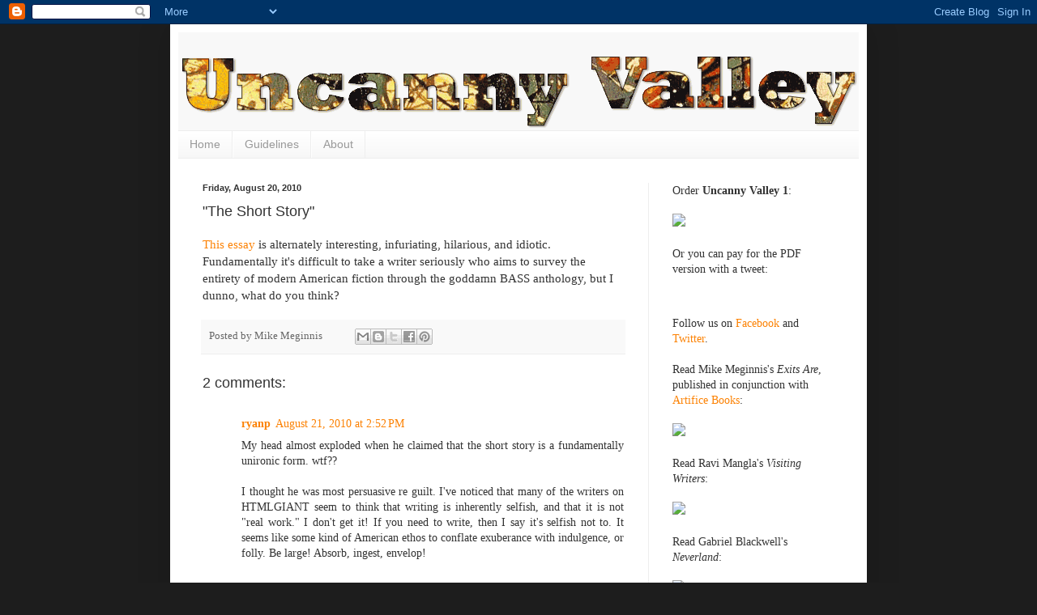

--- FILE ---
content_type: text/html; charset=UTF-8
request_url: https://uncannyvalleymag.blogspot.com/2010/08/short-story.html
body_size: 15736
content:
<!DOCTYPE html>
<html class='v2' dir='ltr' lang='en'>
<head>
<link href='https://www.blogger.com/static/v1/widgets/335934321-css_bundle_v2.css' rel='stylesheet' type='text/css'/>
<meta content='width=1100' name='viewport'/>
<meta content='text/html; charset=UTF-8' http-equiv='Content-Type'/>
<meta content='blogger' name='generator'/>
<link href='https://uncannyvalleymag.blogspot.com/favicon.ico' rel='icon' type='image/x-icon'/>
<link href='http://uncannyvalleymag.blogspot.com/2010/08/short-story.html' rel='canonical'/>
<link rel="alternate" type="application/atom+xml" title="Uncanny Valley - Atom" href="https://uncannyvalleymag.blogspot.com/feeds/posts/default" />
<link rel="alternate" type="application/rss+xml" title="Uncanny Valley - RSS" href="https://uncannyvalleymag.blogspot.com/feeds/posts/default?alt=rss" />
<link rel="service.post" type="application/atom+xml" title="Uncanny Valley - Atom" href="https://www.blogger.com/feeds/67881661576743990/posts/default" />

<link rel="alternate" type="application/atom+xml" title="Uncanny Valley - Atom" href="https://uncannyvalleymag.blogspot.com/feeds/5732196534446483393/comments/default" />
<!--Can't find substitution for tag [blog.ieCssRetrofitLinks]-->
<meta content='http://uncannyvalleymag.blogspot.com/2010/08/short-story.html' property='og:url'/>
<meta content='&quot;The Short Story&quot;' property='og:title'/>
<meta content='This essay  is alternately interesting, infuriating, hilarious, and idiotic. Fundamentally it&#39;s difficult to take a writer seriously who aim...' property='og:description'/>
<title>Uncanny Valley: "The Short Story"</title>
<style id='page-skin-1' type='text/css'><!--
/*
-----------------------------------------------
Blogger Template Style
Name:     Simple
Designer: Blogger
URL:      www.blogger.com
----------------------------------------------- */
/* Content
----------------------------------------------- */
body {
font: normal normal 14px Georgia, Utopia, 'Palatino Linotype', Palatino, serif;
color: #333333;
background: #1d1d1d none no-repeat scroll center center;
padding: 0 40px 40px 40px;
}
html body .region-inner {
min-width: 0;
max-width: 100%;
width: auto;
}
h2 {
font-size: 22px;
}
a:link {
text-decoration:none;
color: #fc8204;
}
a:visited {
text-decoration:none;
color: #b45f06;
}
a:hover {
text-decoration:underline;
color: #cc0000;
}
.body-fauxcolumn-outer .fauxcolumn-inner {
background: transparent none repeat scroll top left;
_background-image: none;
}
.body-fauxcolumn-outer .cap-top {
position: absolute;
z-index: 1;
height: 400px;
width: 100%;
}
.body-fauxcolumn-outer .cap-top .cap-left {
width: 100%;
background: transparent none repeat-x scroll top left;
_background-image: none;
}
.content-outer {
-moz-box-shadow: 0 0 40px rgba(0, 0, 0, .15);
-webkit-box-shadow: 0 0 5px rgba(0, 0, 0, .15);
-goog-ms-box-shadow: 0 0 10px #333333;
box-shadow: 0 0 40px rgba(0, 0, 0, .15);
margin-bottom: 1px;
}
.content-inner {
padding: 10px 10px;
}
.content-inner {
background-color: #ffffff;
}
/* Header
----------------------------------------------- */
.header-outer {
background: transparent none repeat-x scroll 0 -400px;
_background-image: none;
}
.Header h1 {
font: normal normal 60px Arial, Tahoma, Helvetica, FreeSans, sans-serif;
color: #3399bb;
text-shadow: -1px -1px 1px rgba(0, 0, 0, .2);
}
.Header h1 a {
color: #3399bb;
}
.Header .description {
font-size: 140%;
color: #777777;
}
.header-inner .Header .titlewrapper {
padding: 22px 30px;
}
.header-inner .Header .descriptionwrapper {
padding: 0 30px;
}
/* Tabs
----------------------------------------------- */
.tabs-inner .section:first-child {
border-top: 1px solid #eeeeee;
}
.tabs-inner .section:first-child ul {
margin-top: -1px;
border-top: 1px solid #eeeeee;
border-left: 0 solid #eeeeee;
border-right: 0 solid #eeeeee;
}
.tabs-inner .widget ul {
background: #f5f5f5 url(https://resources.blogblog.com/blogblog/data/1kt/simple/gradients_light.png) repeat-x scroll 0 -800px;
_background-image: none;
border-bottom: 1px solid #eeeeee;
margin-top: 0;
margin-left: -30px;
margin-right: -30px;
}
.tabs-inner .widget li a {
display: inline-block;
padding: .6em 1em;
font: normal normal 14px Arial, Tahoma, Helvetica, FreeSans, sans-serif;
color: #999999;
border-left: 1px solid #ffffff;
border-right: 1px solid #eeeeee;
}
.tabs-inner .widget li:first-child a {
border-left: none;
}
.tabs-inner .widget li.selected a, .tabs-inner .widget li a:hover {
color: #000000;
background-color: #eeeeee;
text-decoration: none;
}
/* Columns
----------------------------------------------- */
.main-outer {
border-top: 0 solid #eeeeee;
}
.fauxcolumn-left-outer .fauxcolumn-inner {
border-right: 1px solid #eeeeee;
}
.fauxcolumn-right-outer .fauxcolumn-inner {
border-left: 1px solid #eeeeee;
}
/* Headings
----------------------------------------------- */
div.widget > h2,
div.widget h2.title {
margin: 0 0 1em 0;
font: normal bold 11px 'Trebuchet MS', Trebuchet, sans-serif;;
color: #000000;
}
/* Widgets
----------------------------------------------- */
.widget .zippy {
color: #999999;
text-shadow: 2px 2px 1px rgba(0, 0, 0, .1);
}
.widget .popular-posts ul {
list-style: none;
}
/* Posts
----------------------------------------------- */
h2.date-header {
font: normal bold 11px Arial, Tahoma, Helvetica, FreeSans, sans-serif;
}
.date-header span {
background-color: transparent;
color: #333333;
padding: inherit;
letter-spacing: inherit;
margin: inherit;
}
.main-inner {
padding-top: 30px;
padding-bottom: 30px;
}
.main-inner .column-center-inner {
padding: 0 15px;
}
.main-inner .column-center-inner .section {
margin: 0 15px;
}
.post {
margin: 0 0 25px 0;
}
h3.post-title, .comments h4 {
font: normal normal 18px 'Trebuchet MS', Trebuchet, sans-serif;;
margin: .75em 0 0;
}
.post-body {
font-size: 110%;
line-height: 1.4;
position: relative;
}
.post-body img, .post-body .tr-caption-container, .Profile img, .Image img,
.BlogList .item-thumbnail img {
padding: 2px;
background: #ffffff;
border: 1px solid #ffffff;
-moz-box-shadow: 1px 1px 5px rgba(0, 0, 0, .1);
-webkit-box-shadow: 1px 1px 5px rgba(0, 0, 0, .1);
box-shadow: 1px 1px 5px rgba(0, 0, 0, .1);
}
.post-body img, .post-body .tr-caption-container {
padding: 5px;
}
.post-body .tr-caption-container {
color: #222222;
}
.post-body .tr-caption-container img {
padding: 0;
background: transparent;
border: none;
-moz-box-shadow: 0 0 0 rgba(0, 0, 0, .1);
-webkit-box-shadow: 0 0 0 rgba(0, 0, 0, .1);
box-shadow: 0 0 0 rgba(0, 0, 0, .1);
}
.post-header {
margin: 0 0 1.5em;
line-height: 1.6;
font-size: 90%;
}
.post-footer {
margin: 20px -2px 0;
padding: 5px 10px;
color: #666666;
background-color: #f9f9f9;
border-bottom: 1px solid #eeeeee;
line-height: 1.6;
font-size: 90%;
}
#comments .comment-author {
padding-top: 1.5em;
border-top: 1px solid #eeeeee;
background-position: 0 1.5em;
}
#comments .comment-author:first-child {
padding-top: 0;
border-top: none;
}
.avatar-image-container {
margin: .2em 0 0;
}
#comments .avatar-image-container img {
border: 1px solid #ffffff;
}
/* Comments
----------------------------------------------- */
.comments .comments-content .icon.blog-author {
background-repeat: no-repeat;
background-image: url([data-uri]);
}
.comments .comments-content .loadmore a {
border-top: 1px solid #999999;
border-bottom: 1px solid #999999;
}
.comments .comment-thread.inline-thread {
background-color: #f9f9f9;
}
.comments .continue {
border-top: 2px solid #999999;
}
/* Accents
---------------------------------------------- */
.section-columns td.columns-cell {
border-left: 1px solid #eeeeee;
}
.blog-pager {
background: transparent none no-repeat scroll top center;
}
.blog-pager-older-link, .home-link,
.blog-pager-newer-link {
background-color: #ffffff;
padding: 5px;
}
.footer-outer {
border-top: 0 dashed #bbbbbb;
}
/* Mobile
----------------------------------------------- */
body.mobile  {
background-size: auto;
}
.mobile .body-fauxcolumn-outer {
background: transparent none repeat scroll top left;
}
.mobile .body-fauxcolumn-outer .cap-top {
background-size: 100% auto;
}
.mobile .content-outer {
-webkit-box-shadow: 0 0 3px rgba(0, 0, 0, .15);
box-shadow: 0 0 3px rgba(0, 0, 0, .15);
}
.mobile .tabs-inner .widget ul {
margin-left: 0;
margin-right: 0;
}
.mobile .post {
margin: 0;
}
.mobile .main-inner .column-center-inner .section {
margin: 0;
}
.mobile .date-header span {
padding: 0.1em 10px;
margin: 0 -10px;
}
.mobile h3.post-title {
margin: 0;
}
.mobile .blog-pager {
background: transparent none no-repeat scroll top center;
}
.mobile .footer-outer {
border-top: none;
}
.mobile .main-inner, .mobile .footer-inner {
background-color: #ffffff;
}
.mobile-index-contents {
color: #333333;
}
.mobile-link-button {
background-color: #fc8204;
}
.mobile-link-button a:link, .mobile-link-button a:visited {
color: #ffffff;
}
.mobile .tabs-inner .section:first-child {
border-top: none;
}
.mobile .tabs-inner .PageList .widget-content {
background-color: #eeeeee;
color: #000000;
border-top: 1px solid #eeeeee;
border-bottom: 1px solid #eeeeee;
}
.mobile .tabs-inner .PageList .widget-content .pagelist-arrow {
border-left: 1px solid #eeeeee;
}

--></style>
<style id='template-skin-1' type='text/css'><!--
body {
min-width: 860px;
}
.content-outer, .content-fauxcolumn-outer, .region-inner {
min-width: 860px;
max-width: 860px;
_width: 860px;
}
.main-inner .columns {
padding-left: 0px;
padding-right: 260px;
}
.main-inner .fauxcolumn-center-outer {
left: 0px;
right: 260px;
/* IE6 does not respect left and right together */
_width: expression(this.parentNode.offsetWidth -
parseInt("0px") -
parseInt("260px") + 'px');
}
.main-inner .fauxcolumn-left-outer {
width: 0px;
}
.main-inner .fauxcolumn-right-outer {
width: 260px;
}
.main-inner .column-left-outer {
width: 0px;
right: 100%;
margin-left: -0px;
}
.main-inner .column-right-outer {
width: 260px;
margin-right: -260px;
}
#layout {
min-width: 0;
}
#layout .content-outer {
min-width: 0;
width: 800px;
}
#layout .region-inner {
min-width: 0;
width: auto;
}
body#layout div.add_widget {
padding: 8px;
}
body#layout div.add_widget a {
margin-left: 32px;
}
--></style>
<link href='https://www.blogger.com/dyn-css/authorization.css?targetBlogID=67881661576743990&amp;zx=c20c8e6f-25e1-4270-960a-129cd6dd93cc' media='none' onload='if(media!=&#39;all&#39;)media=&#39;all&#39;' rel='stylesheet'/><noscript><link href='https://www.blogger.com/dyn-css/authorization.css?targetBlogID=67881661576743990&amp;zx=c20c8e6f-25e1-4270-960a-129cd6dd93cc' rel='stylesheet'/></noscript>
<meta name='google-adsense-platform-account' content='ca-host-pub-1556223355139109'/>
<meta name='google-adsense-platform-domain' content='blogspot.com'/>

</head>
<body class='loading variant-pale'>
<div class='navbar section' id='navbar' name='Navbar'><div class='widget Navbar' data-version='1' id='Navbar1'><script type="text/javascript">
    function setAttributeOnload(object, attribute, val) {
      if(window.addEventListener) {
        window.addEventListener('load',
          function(){ object[attribute] = val; }, false);
      } else {
        window.attachEvent('onload', function(){ object[attribute] = val; });
      }
    }
  </script>
<div id="navbar-iframe-container"></div>
<script type="text/javascript" src="https://apis.google.com/js/platform.js"></script>
<script type="text/javascript">
      gapi.load("gapi.iframes:gapi.iframes.style.bubble", function() {
        if (gapi.iframes && gapi.iframes.getContext) {
          gapi.iframes.getContext().openChild({
              url: 'https://www.blogger.com/navbar/67881661576743990?po\x3d5732196534446483393\x26origin\x3dhttps://uncannyvalleymag.blogspot.com',
              where: document.getElementById("navbar-iframe-container"),
              id: "navbar-iframe"
          });
        }
      });
    </script><script type="text/javascript">
(function() {
var script = document.createElement('script');
script.type = 'text/javascript';
script.src = '//pagead2.googlesyndication.com/pagead/js/google_top_exp.js';
var head = document.getElementsByTagName('head')[0];
if (head) {
head.appendChild(script);
}})();
</script>
</div></div>
<div class='body-fauxcolumns'>
<div class='fauxcolumn-outer body-fauxcolumn-outer'>
<div class='cap-top'>
<div class='cap-left'></div>
<div class='cap-right'></div>
</div>
<div class='fauxborder-left'>
<div class='fauxborder-right'></div>
<div class='fauxcolumn-inner'>
</div>
</div>
<div class='cap-bottom'>
<div class='cap-left'></div>
<div class='cap-right'></div>
</div>
</div>
</div>
<div class='content'>
<div class='content-fauxcolumns'>
<div class='fauxcolumn-outer content-fauxcolumn-outer'>
<div class='cap-top'>
<div class='cap-left'></div>
<div class='cap-right'></div>
</div>
<div class='fauxborder-left'>
<div class='fauxborder-right'></div>
<div class='fauxcolumn-inner'>
</div>
</div>
<div class='cap-bottom'>
<div class='cap-left'></div>
<div class='cap-right'></div>
</div>
</div>
</div>
<div class='content-outer'>
<div class='content-cap-top cap-top'>
<div class='cap-left'></div>
<div class='cap-right'></div>
</div>
<div class='fauxborder-left content-fauxborder-left'>
<div class='fauxborder-right content-fauxborder-right'></div>
<div class='content-inner'>
<header>
<div class='header-outer'>
<div class='header-cap-top cap-top'>
<div class='cap-left'></div>
<div class='cap-right'></div>
</div>
<div class='fauxborder-left header-fauxborder-left'>
<div class='fauxborder-right header-fauxborder-right'></div>
<div class='region-inner header-inner'>
<div class='header section' id='header' name='Header'><div class='widget Header' data-version='1' id='Header1'>
<div id='header-inner'>
<a href='https://uncannyvalleymag.blogspot.com/' style='display: block'>
<img alt='Uncanny Valley' height='121px; ' id='Header1_headerimg' src='https://blogger.googleusercontent.com/img/b/R29vZ2xl/AVvXsEiPJwu1mziZ4hVuu_yXheDlgikuVXoJExjMKqRnEKQDCrvkR2NeATSB2S-boVFirxOeGEjRKwESOI9PG0K_iR6SWha3yevM5RqZ0Wr1ERaxLRrsXmOkAuTDITgGbUKL3iq07UOHICKh6S4/s1600-r/banner.gif' style='display: block' width='849px; '/>
</a>
</div>
</div></div>
</div>
</div>
<div class='header-cap-bottom cap-bottom'>
<div class='cap-left'></div>
<div class='cap-right'></div>
</div>
</div>
</header>
<div class='tabs-outer'>
<div class='tabs-cap-top cap-top'>
<div class='cap-left'></div>
<div class='cap-right'></div>
</div>
<div class='fauxborder-left tabs-fauxborder-left'>
<div class='fauxborder-right tabs-fauxborder-right'></div>
<div class='region-inner tabs-inner'>
<div class='tabs section' id='crosscol' name='Cross-Column'><div class='widget PageList' data-version='1' id='PageList1'>
<h2>Pages</h2>
<div class='widget-content'>
<ul>
<li>
<a href='https://uncannyvalleymag.blogspot.com/'>Home</a>
</li>
<li>
<a href='https://uncannyvalleymag.blogspot.com/p/guidelines.html'>Guidelines</a>
</li>
<li>
<a href='https://uncannyvalleymag.blogspot.com/p/about.html'>About</a>
</li>
</ul>
<div class='clear'></div>
</div>
</div></div>
<div class='tabs no-items section' id='crosscol-overflow' name='Cross-Column 2'></div>
</div>
</div>
<div class='tabs-cap-bottom cap-bottom'>
<div class='cap-left'></div>
<div class='cap-right'></div>
</div>
</div>
<div class='main-outer'>
<div class='main-cap-top cap-top'>
<div class='cap-left'></div>
<div class='cap-right'></div>
</div>
<div class='fauxborder-left main-fauxborder-left'>
<div class='fauxborder-right main-fauxborder-right'></div>
<div class='region-inner main-inner'>
<div class='columns fauxcolumns'>
<div class='fauxcolumn-outer fauxcolumn-center-outer'>
<div class='cap-top'>
<div class='cap-left'></div>
<div class='cap-right'></div>
</div>
<div class='fauxborder-left'>
<div class='fauxborder-right'></div>
<div class='fauxcolumn-inner'>
</div>
</div>
<div class='cap-bottom'>
<div class='cap-left'></div>
<div class='cap-right'></div>
</div>
</div>
<div class='fauxcolumn-outer fauxcolumn-left-outer'>
<div class='cap-top'>
<div class='cap-left'></div>
<div class='cap-right'></div>
</div>
<div class='fauxborder-left'>
<div class='fauxborder-right'></div>
<div class='fauxcolumn-inner'>
</div>
</div>
<div class='cap-bottom'>
<div class='cap-left'></div>
<div class='cap-right'></div>
</div>
</div>
<div class='fauxcolumn-outer fauxcolumn-right-outer'>
<div class='cap-top'>
<div class='cap-left'></div>
<div class='cap-right'></div>
</div>
<div class='fauxborder-left'>
<div class='fauxborder-right'></div>
<div class='fauxcolumn-inner'>
</div>
</div>
<div class='cap-bottom'>
<div class='cap-left'></div>
<div class='cap-right'></div>
</div>
</div>
<!-- corrects IE6 width calculation -->
<div class='columns-inner'>
<div class='column-center-outer'>
<div class='column-center-inner'>
<div class='main section' id='main' name='Main'><div class='widget Blog' data-version='1' id='Blog1'>
<div class='blog-posts hfeed'>

          <div class="date-outer">
        
<h2 class='date-header'><span>Friday, August 20, 2010</span></h2>

          <div class="date-posts">
        
<div class='post-outer'>
<div class='post hentry uncustomized-post-template' itemprop='blogPost' itemscope='itemscope' itemtype='http://schema.org/BlogPosting'>
<meta content='67881661576743990' itemprop='blogId'/>
<meta content='5732196534446483393' itemprop='postId'/>
<a name='5732196534446483393'></a>
<h3 class='post-title entry-title' itemprop='name'>
"The Short Story"
</h3>
<div class='post-header'>
<div class='post-header-line-1'></div>
</div>
<div class='post-body entry-content' id='post-body-5732196534446483393' itemprop='description articleBody'>
<a href="http://nplusonemag.com/short-story">This essay</a> is alternately interesting, infuriating, hilarious, and idiotic. Fundamentally it's difficult to take a writer seriously who aims to survey the entirety of modern American fiction through the goddamn BASS anthology, but I dunno, what do you think?
<div style='clear: both;'></div>
</div>
<div class='post-footer'>
<div class='post-footer-line post-footer-line-1'>
<span class='post-author vcard'>
Posted by
<span class='fn' itemprop='author' itemscope='itemscope' itemtype='http://schema.org/Person'>
<span itemprop='name'>Mike Meginnis</span>
</span>
</span>
<span class='post-timestamp'>
</span>
<span class='post-comment-link'>
</span>
<span class='post-icons'>
<span class='item-control blog-admin pid-1479593510'>
<a href='https://www.blogger.com/post-edit.g?blogID=67881661576743990&postID=5732196534446483393&from=pencil' title='Edit Post'>
<img alt='' class='icon-action' height='18' src='https://resources.blogblog.com/img/icon18_edit_allbkg.gif' width='18'/>
</a>
</span>
</span>
<div class='post-share-buttons goog-inline-block'>
<a class='goog-inline-block share-button sb-email' href='https://www.blogger.com/share-post.g?blogID=67881661576743990&postID=5732196534446483393&target=email' target='_blank' title='Email This'><span class='share-button-link-text'>Email This</span></a><a class='goog-inline-block share-button sb-blog' href='https://www.blogger.com/share-post.g?blogID=67881661576743990&postID=5732196534446483393&target=blog' onclick='window.open(this.href, "_blank", "height=270,width=475"); return false;' target='_blank' title='BlogThis!'><span class='share-button-link-text'>BlogThis!</span></a><a class='goog-inline-block share-button sb-twitter' href='https://www.blogger.com/share-post.g?blogID=67881661576743990&postID=5732196534446483393&target=twitter' target='_blank' title='Share to X'><span class='share-button-link-text'>Share to X</span></a><a class='goog-inline-block share-button sb-facebook' href='https://www.blogger.com/share-post.g?blogID=67881661576743990&postID=5732196534446483393&target=facebook' onclick='window.open(this.href, "_blank", "height=430,width=640"); return false;' target='_blank' title='Share to Facebook'><span class='share-button-link-text'>Share to Facebook</span></a><a class='goog-inline-block share-button sb-pinterest' href='https://www.blogger.com/share-post.g?blogID=67881661576743990&postID=5732196534446483393&target=pinterest' target='_blank' title='Share to Pinterest'><span class='share-button-link-text'>Share to Pinterest</span></a>
</div>
</div>
<div class='post-footer-line post-footer-line-2'>
<span class='post-labels'>
</span>
</div>
<div class='post-footer-line post-footer-line-3'>
<span class='post-location'>
</span>
</div>
</div>
</div>
<div class='comments' id='comments'>
<a name='comments'></a>
<h4>2 comments:</h4>
<div class='comments-content'>
<script async='async' src='' type='text/javascript'></script>
<script type='text/javascript'>
    (function() {
      var items = null;
      var msgs = null;
      var config = {};

// <![CDATA[
      var cursor = null;
      if (items && items.length > 0) {
        cursor = parseInt(items[items.length - 1].timestamp) + 1;
      }

      var bodyFromEntry = function(entry) {
        var text = (entry &&
                    ((entry.content && entry.content.$t) ||
                     (entry.summary && entry.summary.$t))) ||
            '';
        if (entry && entry.gd$extendedProperty) {
          for (var k in entry.gd$extendedProperty) {
            if (entry.gd$extendedProperty[k].name == 'blogger.contentRemoved') {
              return '<span class="deleted-comment">' + text + '</span>';
            }
          }
        }
        return text;
      }

      var parse = function(data) {
        cursor = null;
        var comments = [];
        if (data && data.feed && data.feed.entry) {
          for (var i = 0, entry; entry = data.feed.entry[i]; i++) {
            var comment = {};
            // comment ID, parsed out of the original id format
            var id = /blog-(\d+).post-(\d+)/.exec(entry.id.$t);
            comment.id = id ? id[2] : null;
            comment.body = bodyFromEntry(entry);
            comment.timestamp = Date.parse(entry.published.$t) + '';
            if (entry.author && entry.author.constructor === Array) {
              var auth = entry.author[0];
              if (auth) {
                comment.author = {
                  name: (auth.name ? auth.name.$t : undefined),
                  profileUrl: (auth.uri ? auth.uri.$t : undefined),
                  avatarUrl: (auth.gd$image ? auth.gd$image.src : undefined)
                };
              }
            }
            if (entry.link) {
              if (entry.link[2]) {
                comment.link = comment.permalink = entry.link[2].href;
              }
              if (entry.link[3]) {
                var pid = /.*comments\/default\/(\d+)\?.*/.exec(entry.link[3].href);
                if (pid && pid[1]) {
                  comment.parentId = pid[1];
                }
              }
            }
            comment.deleteclass = 'item-control blog-admin';
            if (entry.gd$extendedProperty) {
              for (var k in entry.gd$extendedProperty) {
                if (entry.gd$extendedProperty[k].name == 'blogger.itemClass') {
                  comment.deleteclass += ' ' + entry.gd$extendedProperty[k].value;
                } else if (entry.gd$extendedProperty[k].name == 'blogger.displayTime') {
                  comment.displayTime = entry.gd$extendedProperty[k].value;
                }
              }
            }
            comments.push(comment);
          }
        }
        return comments;
      };

      var paginator = function(callback) {
        if (hasMore()) {
          var url = config.feed + '?alt=json&v=2&orderby=published&reverse=false&max-results=50';
          if (cursor) {
            url += '&published-min=' + new Date(cursor).toISOString();
          }
          window.bloggercomments = function(data) {
            var parsed = parse(data);
            cursor = parsed.length < 50 ? null
                : parseInt(parsed[parsed.length - 1].timestamp) + 1
            callback(parsed);
            window.bloggercomments = null;
          }
          url += '&callback=bloggercomments';
          var script = document.createElement('script');
          script.type = 'text/javascript';
          script.src = url;
          document.getElementsByTagName('head')[0].appendChild(script);
        }
      };
      var hasMore = function() {
        return !!cursor;
      };
      var getMeta = function(key, comment) {
        if ('iswriter' == key) {
          var matches = !!comment.author
              && comment.author.name == config.authorName
              && comment.author.profileUrl == config.authorUrl;
          return matches ? 'true' : '';
        } else if ('deletelink' == key) {
          return config.baseUri + '/comment/delete/'
               + config.blogId + '/' + comment.id;
        } else if ('deleteclass' == key) {
          return comment.deleteclass;
        }
        return '';
      };

      var replybox = null;
      var replyUrlParts = null;
      var replyParent = undefined;

      var onReply = function(commentId, domId) {
        if (replybox == null) {
          // lazily cache replybox, and adjust to suit this style:
          replybox = document.getElementById('comment-editor');
          if (replybox != null) {
            replybox.height = '250px';
            replybox.style.display = 'block';
            replyUrlParts = replybox.src.split('#');
          }
        }
        if (replybox && (commentId !== replyParent)) {
          replybox.src = '';
          document.getElementById(domId).insertBefore(replybox, null);
          replybox.src = replyUrlParts[0]
              + (commentId ? '&parentID=' + commentId : '')
              + '#' + replyUrlParts[1];
          replyParent = commentId;
        }
      };

      var hash = (window.location.hash || '#').substring(1);
      var startThread, targetComment;
      if (/^comment-form_/.test(hash)) {
        startThread = hash.substring('comment-form_'.length);
      } else if (/^c[0-9]+$/.test(hash)) {
        targetComment = hash.substring(1);
      }

      // Configure commenting API:
      var configJso = {
        'maxDepth': config.maxThreadDepth
      };
      var provider = {
        'id': config.postId,
        'data': items,
        'loadNext': paginator,
        'hasMore': hasMore,
        'getMeta': getMeta,
        'onReply': onReply,
        'rendered': true,
        'initComment': targetComment,
        'initReplyThread': startThread,
        'config': configJso,
        'messages': msgs
      };

      var render = function() {
        if (window.goog && window.goog.comments) {
          var holder = document.getElementById('comment-holder');
          window.goog.comments.render(holder, provider);
        }
      };

      // render now, or queue to render when library loads:
      if (window.goog && window.goog.comments) {
        render();
      } else {
        window.goog = window.goog || {};
        window.goog.comments = window.goog.comments || {};
        window.goog.comments.loadQueue = window.goog.comments.loadQueue || [];
        window.goog.comments.loadQueue.push(render);
      }
    })();
// ]]>
  </script>
<div id='comment-holder'>
<div class="comment-thread toplevel-thread"><ol id="top-ra"><li class="comment" id="c160548546020519154"><div class="avatar-image-container"><img src="" alt=""/></div><div class="comment-block"><div class="comment-header"><cite class="user"><a href="http://twitter.com/thesadstork" rel="nofollow">ryanp</a></cite><span class="icon user "></span><span class="datetime secondary-text"><a rel="nofollow" href="https://uncannyvalleymag.blogspot.com/2010/08/short-story.html?showComment=1282420359484#c160548546020519154">August 21, 2010 at 2:52&#8239;PM</a></span></div><p class="comment-content">My head almost exploded when he claimed that the short story is a fundamentally unironic form. wtf??<br><br>I thought he was most persuasive re guilt. I&#39;ve noticed that many of the writers on HTMLGIANT seem to think that writing is inherently selfish, and that it is not &quot;real work.&quot; I don&#39;t get it! If you need to write, then I say it&#39;s selfish not to. It seems like some kind of American ethos to conflate exuberance with indulgence, or folly. Be large! Absorb, ingest, envelop!<br><br><br>Funny that he mentions &quot;Stone Animals&quot; and &quot;The Cousins,&quot; as those are the only stories I&#39;ve liked from BASS in the last few years.</p><span class="comment-actions secondary-text"><a class="comment-reply" target="_self" data-comment-id="160548546020519154">Reply</a><span class="item-control blog-admin blog-admin pid-1259042229"><a target="_self" href="https://www.blogger.com/comment/delete/67881661576743990/160548546020519154">Delete</a></span></span></div><div class="comment-replies"><div id="c160548546020519154-rt" class="comment-thread inline-thread hidden"><span class="thread-toggle thread-expanded"><span class="thread-arrow"></span><span class="thread-count"><a target="_self">Replies</a></span></span><ol id="c160548546020519154-ra" class="thread-chrome thread-expanded"><div></div><div id="c160548546020519154-continue" class="continue"><a class="comment-reply" target="_self" data-comment-id="160548546020519154">Reply</a></div></ol></div></div><div class="comment-replybox-single" id="c160548546020519154-ce"></div></li><li class="comment" id="c7326270109174400817"><div class="avatar-image-container"><img src="" alt=""/></div><div class="comment-block"><div class="comment-header"><cite class="user"><a href="https://www.blogger.com/profile/14338048178155598209" rel="nofollow">full car wrap</a></cite><span class="icon user "></span><span class="datetime secondary-text"><a rel="nofollow" href="https://uncannyvalleymag.blogspot.com/2010/08/short-story.html?showComment=1527937122530#c7326270109174400817">June 2, 2018 at 5:58&#8239;AM</a></span></div><p class="comment-content">I would also motivate just about every person to save this web page for any favorite assistance to assist posted the appearance. <a href="http://coolgames4kidz.com" rel="nofollow">cool math run 3</a></p><span class="comment-actions secondary-text"><a class="comment-reply" target="_self" data-comment-id="7326270109174400817">Reply</a><span class="item-control blog-admin blog-admin pid-708439292"><a target="_self" href="https://www.blogger.com/comment/delete/67881661576743990/7326270109174400817">Delete</a></span></span></div><div class="comment-replies"><div id="c7326270109174400817-rt" class="comment-thread inline-thread hidden"><span class="thread-toggle thread-expanded"><span class="thread-arrow"></span><span class="thread-count"><a target="_self">Replies</a></span></span><ol id="c7326270109174400817-ra" class="thread-chrome thread-expanded"><div></div><div id="c7326270109174400817-continue" class="continue"><a class="comment-reply" target="_self" data-comment-id="7326270109174400817">Reply</a></div></ol></div></div><div class="comment-replybox-single" id="c7326270109174400817-ce"></div></li></ol><div id="top-continue" class="continue"><a class="comment-reply" target="_self">Add comment</a></div><div class="comment-replybox-thread" id="top-ce"></div><div class="loadmore hidden" data-post-id="5732196534446483393"><a target="_self">Load more...</a></div></div>
</div>
</div>
<p class='comment-footer'>
<div class='comment-form'>
<a name='comment-form'></a>
<p>
</p>
<a href='https://www.blogger.com/comment/frame/67881661576743990?po=5732196534446483393&hl=en&saa=85391&origin=https://uncannyvalleymag.blogspot.com' id='comment-editor-src'></a>
<iframe allowtransparency='true' class='blogger-iframe-colorize blogger-comment-from-post' frameborder='0' height='410px' id='comment-editor' name='comment-editor' src='' width='100%'></iframe>
<script src='https://www.blogger.com/static/v1/jsbin/2830521187-comment_from_post_iframe.js' type='text/javascript'></script>
<script type='text/javascript'>
      BLOG_CMT_createIframe('https://www.blogger.com/rpc_relay.html');
    </script>
</div>
</p>
<div id='backlinks-container'>
<div id='Blog1_backlinks-container'>
</div>
</div>
</div>
</div>

        </div></div>
      
</div>
<div class='blog-pager' id='blog-pager'>
<span id='blog-pager-newer-link'>
<a class='blog-pager-newer-link' href='https://uncannyvalleymag.blogspot.com/2010/08/rachel-b-glaser-pee-on-water.html' id='Blog1_blog-pager-newer-link' title='Newer Post'>Newer Post</a>
</span>
<span id='blog-pager-older-link'>
<a class='blog-pager-older-link' href='https://uncannyvalleymag.blogspot.com/2010/08/room-im-teaching-in.html' id='Blog1_blog-pager-older-link' title='Older Post'>Older Post</a>
</span>
<a class='home-link' href='https://uncannyvalleymag.blogspot.com/'>Home</a>
</div>
<div class='clear'></div>
<div class='post-feeds'>
<div class='feed-links'>
Subscribe to:
<a class='feed-link' href='https://uncannyvalleymag.blogspot.com/feeds/5732196534446483393/comments/default' target='_blank' type='application/atom+xml'>Post Comments (Atom)</a>
</div>
</div>
</div></div>
</div>
</div>
<div class='column-left-outer'>
<div class='column-left-inner'>
<aside>
</aside>
</div>
</div>
<div class='column-right-outer'>
<div class='column-right-inner'>
<aside>
<div class='sidebar section' id='sidebar-right-1'><div class='widget HTML' data-version='1' id='HTML2'>
<div class='widget-content'>
Order <b>Uncanny Valley 1</b>:<br /><br />

<a href="http://www.uncannyvalleypress.com/"><img src="https://lh3.googleusercontent.com/blogger_img_proxy/AEn0k_sFAPtohgq9ALnWaM-Ofkt9BkFcnxAcaNirvwqJ-cemiz-WzemRzjz1LQ9d54869Pob_Xv4PCkykuC50CZAP0mnrPjOLxloaAUYoiNipDLT3iZWmxTfPwliA_trQPj7NAQ=s0-d" linkborder="0"></a><br /><br />

Or you can pay for the PDF version with a tweet:<br />
<iframe src="http://www.paywithatweet.com/dlbutton01.php?id=cbad1527c52ea443d7c89f81a56cd6f3" name="paytweet_button" scrolling="no" frameborder="no" height = "24px" width = "145px"></iframe><br /><br />

Follow us on <a href="http://www.facebook.com/pages/Uncanny-Valley/115403128517282">Facebook</a> and <a href="https://twitter.com/uncannyvalleymg">Twitter</a>.<br /><br />

Read Mike Meginnis's <i>Exits Are</i>, published in conjunction with <a href="http://www.artificebooks.com/">Artifice Books</a>:<br /><br />

<a href="http://artificebooks.com/bookshelf/exits-are/index.html"><img src="https://lh3.googleusercontent.com/blogger_img_proxy/AEn0k_tpy7Vaig2UoxXs-idTnn3iwVL3YeSRA1x9d27rJsVX-pw92J9GOmxF5Wf1n7Acqg3WbojXuIraDOhVF0Asj6NfaZwb-EvjQH5Qtsx7mTLnUIGNgfQ=s0-d" linkborder="0"></a><br /><br />

Read Ravi Mangla's <i>Visiting Writers</i>:<br /><br />

<a href="http://www.uncannyvalleypress.com/visitingwriters/"><img src="https://lh3.googleusercontent.com/blogger_img_proxy/AEn0k_uS-KY6jIssdAwcw2eoQQJbKFKz1hLEHAdF9O0rpDMlxs--mybex94TNkxmKF0sFUS72F9-gtY9Qu2QqyKYe8IbsukhJD-x5pV7FC_ARnI3tTL939_euhKOlLtoJvsFo2M=s0-d" linkborder="0"></a><br /><br />

Read Gabriel Blackwell's <i>Neverland</i>:<br /><br />

<a href="http://www.uncannyvalleypress.com/gabrielblackwell"><img src="https://lh3.googleusercontent.com/blogger_img_proxy/AEn0k_vbFwurYlKfUsszvlgp5iQZmA8ydXYfow8v6b2e_yP_brhLksN_OFm9f4I7ZfWhc32ecJTDNmwJ5v--k5lxSBh1-y8JqlCAglsNa5XUkw9_Mqw-kAFLEsalnRiW57hXkiPbV5m4YQ=s0-d" linkborder="0"></a><br /><br />

Read Sutherland Douglass's "Peeping Tom 'Rockefeller:'"<br /><br />

<a href="http://www.uncannyvalleypress.com/sutherlanddouglass"><img src="https://lh3.googleusercontent.com/blogger_img_proxy/AEn0k_swsZeudrpEN6eLr_57RZ1XKRxUTj7Y2sVN9Ddp-bLGIeCCoJT5vdwRLTuuX1Q5U84kqR6eHju2BWWX2Hn-k5LKZjsHB_mJAp_uYc-tQ0p0dwg7-BX5b3kWli5_BUkOWeMOB5SY=s0-d" linkborder="0"></a><br /><br />

Read Laura Ellen Scott's <i>Curio</i>:<br /><br />
<a href="http://www.uncannyvalleypress.com/lauraellenscott/curio/"><img src="https://lh3.googleusercontent.com/blogger_img_proxy/AEn0k_tAWKHB2JC52Fn20gxzY9rKAF00L1Snsp0zqBfUMni6VwaoLwX3CFJr2vscJqjB_NFgcrsvbqJpGkuRTqW5gCFlJdbi8DBi0GUjXqUbz0VRugqPPNijBtMTBpw=s0-d" linkborder="0"></a><br /><br />
</div>
<div class='clear'></div>
</div><div class='widget LinkList' data-version='1' id='LinkList2'>
<h2>Reads</h2>
<div class='widget-content'>
<ul>
<li><a href='http://www.acappellazoo.com/'>A cappella Zoo</a></li>
<li><a href='http://www.abjective.net/'>Abjective</a></li>
<li><a href='http://www.actionbooks.org/'>Action Books</a></li>
<li><a href='http://www.apostrophebooks.org/'>Apostrophe Books</a></li>
<li><a href='http://www.artificemag.com/'>Artifice</a></li>
<li><a href='http://www.birkensnake.com/'>Birkensnake</a></li>
<li><a href='http://www.blackclock.org/'>Black Clock</a></li>
<li><a href='http://bonebouquet.org/'>Bone Bouquet</a></li>
<li><a href='http://booth.butler.edu/'>Booth</a></li>
<li><a href='http://www.caketrain.org/'>Caketrain</a></li>
<li><a href='http://www.darkskymagazine.com/'>Dark Sky</a></li>
<li><a href='http://www.fc2.org/'>FC2</a></li>
<li><a href='http://incongruousquarterly.com/'>Incongruous Quarterly</a></li>
<li><a href='http://www.inkspillmagazine.com/'>Inkspill</a></li>
<li><a href='http://www.keyholepress.com/'>Keyhole Press</a></li>
<li><a href='http://www.nocolony.com/'>No Colony</a></li>
<li><a href='http://www.noemipress.org/'>Noemi Press</a></li>
<li><a href='http://noojournal.com/'>NOÖ Journal</a></li>
<li><a href='http://www.pankmagazine.com/'>PANK</a></li>
<li><a href='http://www.puertodelsol.org/'>Puerto del Sol</a></li>
<li><a href='http://www.storyglossia.com/'>Storyglossia</a></li>
<li><a href='http://www.thecollagist.com/'>The Collagist</a></li>
<li><a href='http://www.theliftedbrow.com/'>The Lifted Brow</a></li>
</ul>
<div class='clear'></div>
</div>
</div><div class='widget LinkList' data-version='1' id='LinkList1'>
<h2>Lit Blawgs</h2>
<div class='widget-content'>
<ul>
<li><a href='http://www.21cmagazine.com/'>21&#8226;C Magazine</a></li>
<li><a href='http://www.bigother.com/'>Big Other</a></li>
<li><a href='http://bookslut.com/blog/'>Bookslut</a></li>
<li><a href='http://www.htmlgiant.com/'>HTMLGiant</a></li>
<li><a href='http://lunaparkreview.com/'>Luna Park</a></li>
<li><a href='http://vouchedbooks.com/'>Vouched Books</a></li>
<li><a href='http://wewhoareabouttodie.com/'>We Who Are About to Die</a></li>
</ul>
<div class='clear'></div>
</div>
</div><div class='widget BlogArchive' data-version='1' id='BlogArchive1'>
<h2>Blog Archive</h2>
<div class='widget-content'>
<div id='ArchiveList'>
<div id='BlogArchive1_ArchiveList'>
<ul class='hierarchy'>
<li class='archivedate collapsed'>
<a class='toggle' href='javascript:void(0)'>
<span class='zippy'>

        &#9658;&#160;
      
</span>
</a>
<a class='post-count-link' href='https://uncannyvalleymag.blogspot.com/2014/'>
2014
</a>
<span class='post-count' dir='ltr'>(4)</span>
<ul class='hierarchy'>
<li class='archivedate collapsed'>
<a class='toggle' href='javascript:void(0)'>
<span class='zippy'>

        &#9658;&#160;
      
</span>
</a>
<a class='post-count-link' href='https://uncannyvalleymag.blogspot.com/2014/11/'>
November
</a>
<span class='post-count' dir='ltr'>(1)</span>
</li>
</ul>
<ul class='hierarchy'>
<li class='archivedate collapsed'>
<a class='toggle' href='javascript:void(0)'>
<span class='zippy'>

        &#9658;&#160;
      
</span>
</a>
<a class='post-count-link' href='https://uncannyvalleymag.blogspot.com/2014/07/'>
July
</a>
<span class='post-count' dir='ltr'>(1)</span>
</li>
</ul>
<ul class='hierarchy'>
<li class='archivedate collapsed'>
<a class='toggle' href='javascript:void(0)'>
<span class='zippy'>

        &#9658;&#160;
      
</span>
</a>
<a class='post-count-link' href='https://uncannyvalleymag.blogspot.com/2014/03/'>
March
</a>
<span class='post-count' dir='ltr'>(2)</span>
</li>
</ul>
</li>
</ul>
<ul class='hierarchy'>
<li class='archivedate collapsed'>
<a class='toggle' href='javascript:void(0)'>
<span class='zippy'>

        &#9658;&#160;
      
</span>
</a>
<a class='post-count-link' href='https://uncannyvalleymag.blogspot.com/2013/'>
2013
</a>
<span class='post-count' dir='ltr'>(7)</span>
<ul class='hierarchy'>
<li class='archivedate collapsed'>
<a class='toggle' href='javascript:void(0)'>
<span class='zippy'>

        &#9658;&#160;
      
</span>
</a>
<a class='post-count-link' href='https://uncannyvalleymag.blogspot.com/2013/03/'>
March
</a>
<span class='post-count' dir='ltr'>(1)</span>
</li>
</ul>
<ul class='hierarchy'>
<li class='archivedate collapsed'>
<a class='toggle' href='javascript:void(0)'>
<span class='zippy'>

        &#9658;&#160;
      
</span>
</a>
<a class='post-count-link' href='https://uncannyvalleymag.blogspot.com/2013/02/'>
February
</a>
<span class='post-count' dir='ltr'>(2)</span>
</li>
</ul>
<ul class='hierarchy'>
<li class='archivedate collapsed'>
<a class='toggle' href='javascript:void(0)'>
<span class='zippy'>

        &#9658;&#160;
      
</span>
</a>
<a class='post-count-link' href='https://uncannyvalleymag.blogspot.com/2013/01/'>
January
</a>
<span class='post-count' dir='ltr'>(4)</span>
</li>
</ul>
</li>
</ul>
<ul class='hierarchy'>
<li class='archivedate collapsed'>
<a class='toggle' href='javascript:void(0)'>
<span class='zippy'>

        &#9658;&#160;
      
</span>
</a>
<a class='post-count-link' href='https://uncannyvalleymag.blogspot.com/2012/'>
2012
</a>
<span class='post-count' dir='ltr'>(30)</span>
<ul class='hierarchy'>
<li class='archivedate collapsed'>
<a class='toggle' href='javascript:void(0)'>
<span class='zippy'>

        &#9658;&#160;
      
</span>
</a>
<a class='post-count-link' href='https://uncannyvalleymag.blogspot.com/2012/12/'>
December
</a>
<span class='post-count' dir='ltr'>(2)</span>
</li>
</ul>
<ul class='hierarchy'>
<li class='archivedate collapsed'>
<a class='toggle' href='javascript:void(0)'>
<span class='zippy'>

        &#9658;&#160;
      
</span>
</a>
<a class='post-count-link' href='https://uncannyvalleymag.blogspot.com/2012/11/'>
November
</a>
<span class='post-count' dir='ltr'>(1)</span>
</li>
</ul>
<ul class='hierarchy'>
<li class='archivedate collapsed'>
<a class='toggle' href='javascript:void(0)'>
<span class='zippy'>

        &#9658;&#160;
      
</span>
</a>
<a class='post-count-link' href='https://uncannyvalleymag.blogspot.com/2012/09/'>
September
</a>
<span class='post-count' dir='ltr'>(1)</span>
</li>
</ul>
<ul class='hierarchy'>
<li class='archivedate collapsed'>
<a class='toggle' href='javascript:void(0)'>
<span class='zippy'>

        &#9658;&#160;
      
</span>
</a>
<a class='post-count-link' href='https://uncannyvalleymag.blogspot.com/2012/06/'>
June
</a>
<span class='post-count' dir='ltr'>(1)</span>
</li>
</ul>
<ul class='hierarchy'>
<li class='archivedate collapsed'>
<a class='toggle' href='javascript:void(0)'>
<span class='zippy'>

        &#9658;&#160;
      
</span>
</a>
<a class='post-count-link' href='https://uncannyvalleymag.blogspot.com/2012/05/'>
May
</a>
<span class='post-count' dir='ltr'>(1)</span>
</li>
</ul>
<ul class='hierarchy'>
<li class='archivedate collapsed'>
<a class='toggle' href='javascript:void(0)'>
<span class='zippy'>

        &#9658;&#160;
      
</span>
</a>
<a class='post-count-link' href='https://uncannyvalleymag.blogspot.com/2012/04/'>
April
</a>
<span class='post-count' dir='ltr'>(2)</span>
</li>
</ul>
<ul class='hierarchy'>
<li class='archivedate collapsed'>
<a class='toggle' href='javascript:void(0)'>
<span class='zippy'>

        &#9658;&#160;
      
</span>
</a>
<a class='post-count-link' href='https://uncannyvalleymag.blogspot.com/2012/03/'>
March
</a>
<span class='post-count' dir='ltr'>(8)</span>
</li>
</ul>
<ul class='hierarchy'>
<li class='archivedate collapsed'>
<a class='toggle' href='javascript:void(0)'>
<span class='zippy'>

        &#9658;&#160;
      
</span>
</a>
<a class='post-count-link' href='https://uncannyvalleymag.blogspot.com/2012/02/'>
February
</a>
<span class='post-count' dir='ltr'>(4)</span>
</li>
</ul>
<ul class='hierarchy'>
<li class='archivedate collapsed'>
<a class='toggle' href='javascript:void(0)'>
<span class='zippy'>

        &#9658;&#160;
      
</span>
</a>
<a class='post-count-link' href='https://uncannyvalleymag.blogspot.com/2012/01/'>
January
</a>
<span class='post-count' dir='ltr'>(10)</span>
</li>
</ul>
</li>
</ul>
<ul class='hierarchy'>
<li class='archivedate collapsed'>
<a class='toggle' href='javascript:void(0)'>
<span class='zippy'>

        &#9658;&#160;
      
</span>
</a>
<a class='post-count-link' href='https://uncannyvalleymag.blogspot.com/2011/'>
2011
</a>
<span class='post-count' dir='ltr'>(344)</span>
<ul class='hierarchy'>
<li class='archivedate collapsed'>
<a class='toggle' href='javascript:void(0)'>
<span class='zippy'>

        &#9658;&#160;
      
</span>
</a>
<a class='post-count-link' href='https://uncannyvalleymag.blogspot.com/2011/12/'>
December
</a>
<span class='post-count' dir='ltr'>(13)</span>
</li>
</ul>
<ul class='hierarchy'>
<li class='archivedate collapsed'>
<a class='toggle' href='javascript:void(0)'>
<span class='zippy'>

        &#9658;&#160;
      
</span>
</a>
<a class='post-count-link' href='https://uncannyvalleymag.blogspot.com/2011/11/'>
November
</a>
<span class='post-count' dir='ltr'>(13)</span>
</li>
</ul>
<ul class='hierarchy'>
<li class='archivedate collapsed'>
<a class='toggle' href='javascript:void(0)'>
<span class='zippy'>

        &#9658;&#160;
      
</span>
</a>
<a class='post-count-link' href='https://uncannyvalleymag.blogspot.com/2011/10/'>
October
</a>
<span class='post-count' dir='ltr'>(17)</span>
</li>
</ul>
<ul class='hierarchy'>
<li class='archivedate collapsed'>
<a class='toggle' href='javascript:void(0)'>
<span class='zippy'>

        &#9658;&#160;
      
</span>
</a>
<a class='post-count-link' href='https://uncannyvalleymag.blogspot.com/2011/09/'>
September
</a>
<span class='post-count' dir='ltr'>(17)</span>
</li>
</ul>
<ul class='hierarchy'>
<li class='archivedate collapsed'>
<a class='toggle' href='javascript:void(0)'>
<span class='zippy'>

        &#9658;&#160;
      
</span>
</a>
<a class='post-count-link' href='https://uncannyvalleymag.blogspot.com/2011/08/'>
August
</a>
<span class='post-count' dir='ltr'>(19)</span>
</li>
</ul>
<ul class='hierarchy'>
<li class='archivedate collapsed'>
<a class='toggle' href='javascript:void(0)'>
<span class='zippy'>

        &#9658;&#160;
      
</span>
</a>
<a class='post-count-link' href='https://uncannyvalleymag.blogspot.com/2011/07/'>
July
</a>
<span class='post-count' dir='ltr'>(28)</span>
</li>
</ul>
<ul class='hierarchy'>
<li class='archivedate collapsed'>
<a class='toggle' href='javascript:void(0)'>
<span class='zippy'>

        &#9658;&#160;
      
</span>
</a>
<a class='post-count-link' href='https://uncannyvalleymag.blogspot.com/2011/06/'>
June
</a>
<span class='post-count' dir='ltr'>(28)</span>
</li>
</ul>
<ul class='hierarchy'>
<li class='archivedate collapsed'>
<a class='toggle' href='javascript:void(0)'>
<span class='zippy'>

        &#9658;&#160;
      
</span>
</a>
<a class='post-count-link' href='https://uncannyvalleymag.blogspot.com/2011/05/'>
May
</a>
<span class='post-count' dir='ltr'>(38)</span>
</li>
</ul>
<ul class='hierarchy'>
<li class='archivedate collapsed'>
<a class='toggle' href='javascript:void(0)'>
<span class='zippy'>

        &#9658;&#160;
      
</span>
</a>
<a class='post-count-link' href='https://uncannyvalleymag.blogspot.com/2011/04/'>
April
</a>
<span class='post-count' dir='ltr'>(35)</span>
</li>
</ul>
<ul class='hierarchy'>
<li class='archivedate collapsed'>
<a class='toggle' href='javascript:void(0)'>
<span class='zippy'>

        &#9658;&#160;
      
</span>
</a>
<a class='post-count-link' href='https://uncannyvalleymag.blogspot.com/2011/03/'>
March
</a>
<span class='post-count' dir='ltr'>(38)</span>
</li>
</ul>
<ul class='hierarchy'>
<li class='archivedate collapsed'>
<a class='toggle' href='javascript:void(0)'>
<span class='zippy'>

        &#9658;&#160;
      
</span>
</a>
<a class='post-count-link' href='https://uncannyvalleymag.blogspot.com/2011/02/'>
February
</a>
<span class='post-count' dir='ltr'>(41)</span>
</li>
</ul>
<ul class='hierarchy'>
<li class='archivedate collapsed'>
<a class='toggle' href='javascript:void(0)'>
<span class='zippy'>

        &#9658;&#160;
      
</span>
</a>
<a class='post-count-link' href='https://uncannyvalleymag.blogspot.com/2011/01/'>
January
</a>
<span class='post-count' dir='ltr'>(57)</span>
</li>
</ul>
</li>
</ul>
<ul class='hierarchy'>
<li class='archivedate expanded'>
<a class='toggle' href='javascript:void(0)'>
<span class='zippy toggle-open'>

        &#9660;&#160;
      
</span>
</a>
<a class='post-count-link' href='https://uncannyvalleymag.blogspot.com/2010/'>
2010
</a>
<span class='post-count' dir='ltr'>(282)</span>
<ul class='hierarchy'>
<li class='archivedate collapsed'>
<a class='toggle' href='javascript:void(0)'>
<span class='zippy'>

        &#9658;&#160;
      
</span>
</a>
<a class='post-count-link' href='https://uncannyvalleymag.blogspot.com/2010/12/'>
December
</a>
<span class='post-count' dir='ltr'>(46)</span>
</li>
</ul>
<ul class='hierarchy'>
<li class='archivedate collapsed'>
<a class='toggle' href='javascript:void(0)'>
<span class='zippy'>

        &#9658;&#160;
      
</span>
</a>
<a class='post-count-link' href='https://uncannyvalleymag.blogspot.com/2010/11/'>
November
</a>
<span class='post-count' dir='ltr'>(44)</span>
</li>
</ul>
<ul class='hierarchy'>
<li class='archivedate collapsed'>
<a class='toggle' href='javascript:void(0)'>
<span class='zippy'>

        &#9658;&#160;
      
</span>
</a>
<a class='post-count-link' href='https://uncannyvalleymag.blogspot.com/2010/10/'>
October
</a>
<span class='post-count' dir='ltr'>(42)</span>
</li>
</ul>
<ul class='hierarchy'>
<li class='archivedate collapsed'>
<a class='toggle' href='javascript:void(0)'>
<span class='zippy'>

        &#9658;&#160;
      
</span>
</a>
<a class='post-count-link' href='https://uncannyvalleymag.blogspot.com/2010/09/'>
September
</a>
<span class='post-count' dir='ltr'>(40)</span>
</li>
</ul>
<ul class='hierarchy'>
<li class='archivedate expanded'>
<a class='toggle' href='javascript:void(0)'>
<span class='zippy toggle-open'>

        &#9660;&#160;
      
</span>
</a>
<a class='post-count-link' href='https://uncannyvalleymag.blogspot.com/2010/08/'>
August
</a>
<span class='post-count' dir='ltr'>(53)</span>
<ul class='posts'>
<li><a href='https://uncannyvalleymag.blogspot.com/2010/08/tuesday-night-dance-party-gratitude-not.html'>Tuesday Night Dance Party: Gratitude, not Raditude</a></li>
<li><a href='https://uncannyvalleymag.blogspot.com/2010/08/orange-eats-creeps.html'>The Orange Eats Creeps</a></li>
<li><a href='https://uncannyvalleymag.blogspot.com/2010/08/frenzy.html'>Frenzy</a></li>
<li><a href='https://uncannyvalleymag.blogspot.com/2010/08/lifted-brow-7.html'>The Lifted Brow 7</a></li>
<li><a href='https://uncannyvalleymag.blogspot.com/2010/08/birkensnake-3.html'>Birkensnake 3</a></li>
<li><a href='https://uncannyvalleymag.blogspot.com/2010/08/why-i-wont-be-buying-new-metroid-game.html'>Why I won&#39;t be buying the new Metroid game</a></li>
<li><a href='https://uncannyvalleymag.blogspot.com/2010/08/rampant-consumerism-marxist-reading-of.html'>Rampant Consumerism: A Marxist Reading of Piranha 3D</a></li>
<li><a href='https://uncannyvalleymag.blogspot.com/2010/08/ablutions.html'>Ablutions</a></li>
<li><a href='https://uncannyvalleymag.blogspot.com/2010/08/triquarterly.html'>TriQuarterly</a></li>
<li><a href='https://uncannyvalleymag.blogspot.com/2010/08/things-they-carried-and-sweetheart-of.html'>&quot;The Things They Carried&quot; and &quot;Sweetheart of the S...</a></li>
<li><a href='https://uncannyvalleymag.blogspot.com/2010/08/no-rankings-for-you.html'>No Rankings for You</a></li>
<li><a href='https://uncannyvalleymag.blogspot.com/2010/08/pleasures-of-reading-pt-3.html'>The Pleasures of Reading, pt. 3</a></li>
<li><a href='https://uncannyvalleymag.blogspot.com/2010/08/novellas-notes-and-story-13-restless.html'>Novellas, Notes, and Story #13: Restless Legs</a></li>
<li><a href='https://uncannyvalleymag.blogspot.com/2010/08/writing-on-usa.html'>Writing on the USA</a></li>
<li><a href='https://uncannyvalleymag.blogspot.com/2010/08/fact-simile.html'>Fact-Simile</a></li>
<li><a href='https://uncannyvalleymag.blogspot.com/2010/08/rachel-b-glaser-pee-on-water.html'>Rachel B. Glaser - Pee on Water</a></li>
<li><a href='https://uncannyvalleymag.blogspot.com/2010/08/short-story.html'>&quot;The Short Story&quot;</a></li>
<li><a href='https://uncannyvalleymag.blogspot.com/2010/08/room-im-teaching-in.html'>The room I&#39;m teaching in</a></li>
<li><a href='https://uncannyvalleymag.blogspot.com/2010/08/brian-conn-fixed-stars.html'>Brian Conn - &quot;The Fixed Stars&quot;</a></li>
<li><a href='https://uncannyvalleymag.blogspot.com/2010/08/more-pedagogy.html'>More Pedagogy</a></li>
<li><a href='https://uncannyvalleymag.blogspot.com/2010/08/tuesday-night-dance-party-boatnot-boat.html'>Tuesday Night Dance Party: Boat/Not Boat Edition</a></li>
<li><a href='https://uncannyvalleymag.blogspot.com/2010/08/on-pleasures-of-reading-pt-2.html'>On the pleasures of reading, pt. 2</a></li>
<li><a href='https://uncannyvalleymag.blogspot.com/2010/08/on-pleasures-of-reading-pt-1.html'>On the pleasures of reading, pt. 1</a></li>
<li><a href='https://uncannyvalleymag.blogspot.com/2010/08/first-one-ever.html'>First One Ever!</a></li>
<li><a href='https://uncannyvalleymag.blogspot.com/2010/08/mfa-time.html'>MFA Time</a></li>
<li><a href='https://uncannyvalleymag.blogspot.com/2010/08/killer-combos.html'>Killer combos</a></li>
<li><a href='https://uncannyvalleymag.blogspot.com/2010/08/best-american-fantasy-discontinued.html'>Best American Fantasy Discontinued</a></li>
<li><a href='https://uncannyvalleymag.blogspot.com/2010/08/i-know-shoes.html'>I Know Shoes</a></li>
<li><a href='https://uncannyvalleymag.blogspot.com/2010/08/small-games-as-literature-dino-run.html'>Small Games as Literature: Dino Run</a></li>
<li><a href='https://uncannyvalleymag.blogspot.com/2010/08/against-copyright.html'>Against Copyright</a></li>
<li><a href='https://uncannyvalleymag.blogspot.com/2010/08/tuesday-night-dance-party-triumph.html'>Tuesday Night Dance Party: Triumph Edition</a></li>
<li><a href='https://uncannyvalleymag.blogspot.com/2010/08/difficulty-of-not-writing-novel.html'>The Difficulty of Not Writing a Novel</a></li>
<li><a href='https://uncannyvalleymag.blogspot.com/2010/08/buds-by-stephen.html'>&quot;Buds&quot; by Stephen Kempster Whelpdale Thomas</a></li>
<li><a href='https://uncannyvalleymag.blogspot.com/2010/08/against-anthologies.html'>Against anthologies</a></li>
<li><a href='https://uncannyvalleymag.blogspot.com/2010/08/harry-smith.html'>Harry Smith</a></li>
<li><a href='https://uncannyvalleymag.blogspot.com/2010/08/more-on-wolfmen-and-also-some-on.html'>More on Wolfmen, and Also Some on Atmosphere</a></li>
<li><a href='https://uncannyvalleymag.blogspot.com/2010/08/wolfman-rancheros-and-story-24-mechanic.html'>Wolfman Rancheros and Story #24: Mechanic</a></li>
<li><a href='https://uncannyvalleymag.blogspot.com/2010/08/running-my-first-game-of-sleep-is-death.html'>Running my first game of Sleep is Death</a></li>
<li><a href='https://uncannyvalleymag.blogspot.com/2010/08/mr-sagara.html'>Mr. Sagara</a></li>
<li><a href='https://uncannyvalleymag.blogspot.com/2010/08/my-last-words.html'>My last words</a></li>
<li><a href='https://uncannyvalleymag.blogspot.com/2010/08/its-been-long-time-since-i-drank.html'>&quot;It&#39;s been a long time since I drank champagne.&quot;</a></li>
<li><a href='https://uncannyvalleymag.blogspot.com/2010/08/things-i-could-eat-forever-pt-1.html'>Things I could eat forever, pt. 1</a></li>
<li><a href='https://uncannyvalleymag.blogspot.com/2010/08/jeroboam.html'>Jeroboam</a></li>
<li><a href='https://uncannyvalleymag.blogspot.com/2010/08/so-i-finished-that-book.html'>So, I finished that book.</a></li>
<li><a href='https://uncannyvalleymag.blogspot.com/2010/08/brilliant-hands.html'>Brilliant Hands</a></li>
<li><a href='https://uncannyvalleymag.blogspot.com/2010/08/tarpaulin-sky-summer-sale.html'>Tarpaulin Sky Summer Sale</a></li>
<li><a href='https://uncannyvalleymag.blogspot.com/2010/08/late-night-dance-party.html'>Late Night Dance Party</a></li>
<li><a href='https://uncannyvalleymag.blogspot.com/2010/08/story-every-day-12-friends.html'>Story Every Day #12: Friends</a></li>
<li><a href='https://uncannyvalleymag.blogspot.com/2010/08/feminism-and-narrative.html'>Feminism and Narrative</a></li>
<li><a href='https://uncannyvalleymag.blogspot.com/2010/08/sales-technique-just-three-cups-of.html'>Sales Technique: &quot;Just Three Cups of Coffee&quot;</a></li>
<li><a href='https://uncannyvalleymag.blogspot.com/2010/08/sleep-is-death.html'>Sleep is Death</a></li>
<li><a href='https://uncannyvalleymag.blogspot.com/2010/08/roxane-gay-in-issue-1.html'>Roxane Gay in Issue #1</a></li>
<li><a href='https://uncannyvalleymag.blogspot.com/2010/08/how-much-does-it-affect-your.html'>Shoving Things</a></li>
</ul>
</li>
</ul>
<ul class='hierarchy'>
<li class='archivedate collapsed'>
<a class='toggle' href='javascript:void(0)'>
<span class='zippy'>

        &#9658;&#160;
      
</span>
</a>
<a class='post-count-link' href='https://uncannyvalleymag.blogspot.com/2010/07/'>
July
</a>
<span class='post-count' dir='ltr'>(47)</span>
</li>
</ul>
<ul class='hierarchy'>
<li class='archivedate collapsed'>
<a class='toggle' href='javascript:void(0)'>
<span class='zippy'>

        &#9658;&#160;
      
</span>
</a>
<a class='post-count-link' href='https://uncannyvalleymag.blogspot.com/2010/06/'>
June
</a>
<span class='post-count' dir='ltr'>(10)</span>
</li>
</ul>
</li>
</ul>
</div>
</div>
<div class='clear'></div>
</div>
</div><div class='widget Subscribe' data-version='1' id='Subscribe1'>
<div style='white-space:nowrap'>
<h2 class='title'>Subscribe To</h2>
<div class='widget-content'>
<div class='subscribe-wrapper subscribe-type-POST'>
<div class='subscribe expanded subscribe-type-POST' id='SW_READER_LIST_Subscribe1POST' style='display:none;'>
<div class='top'>
<span class='inner' onclick='return(_SW_toggleReaderList(event, "Subscribe1POST"));'>
<img class='subscribe-dropdown-arrow' src='https://resources.blogblog.com/img/widgets/arrow_dropdown.gif'/>
<img align='absmiddle' alt='' border='0' class='feed-icon' src='https://resources.blogblog.com/img/icon_feed12.png'/>
Posts
</span>
<div class='feed-reader-links'>
<a class='feed-reader-link' href='https://www.netvibes.com/subscribe.php?url=https%3A%2F%2Funcannyvalleymag.blogspot.com%2Ffeeds%2Fposts%2Fdefault' target='_blank'>
<img src='https://resources.blogblog.com/img/widgets/subscribe-netvibes.png'/>
</a>
<a class='feed-reader-link' href='https://add.my.yahoo.com/content?url=https%3A%2F%2Funcannyvalleymag.blogspot.com%2Ffeeds%2Fposts%2Fdefault' target='_blank'>
<img src='https://resources.blogblog.com/img/widgets/subscribe-yahoo.png'/>
</a>
<a class='feed-reader-link' href='https://uncannyvalleymag.blogspot.com/feeds/posts/default' target='_blank'>
<img align='absmiddle' class='feed-icon' src='https://resources.blogblog.com/img/icon_feed12.png'/>
                  Atom
                </a>
</div>
</div>
<div class='bottom'></div>
</div>
<div class='subscribe' id='SW_READER_LIST_CLOSED_Subscribe1POST' onclick='return(_SW_toggleReaderList(event, "Subscribe1POST"));'>
<div class='top'>
<span class='inner'>
<img class='subscribe-dropdown-arrow' src='https://resources.blogblog.com/img/widgets/arrow_dropdown.gif'/>
<span onclick='return(_SW_toggleReaderList(event, "Subscribe1POST"));'>
<img align='absmiddle' alt='' border='0' class='feed-icon' src='https://resources.blogblog.com/img/icon_feed12.png'/>
Posts
</span>
</span>
</div>
<div class='bottom'></div>
</div>
</div>
<div class='subscribe-wrapper subscribe-type-PER_POST'>
<div class='subscribe expanded subscribe-type-PER_POST' id='SW_READER_LIST_Subscribe1PER_POST' style='display:none;'>
<div class='top'>
<span class='inner' onclick='return(_SW_toggleReaderList(event, "Subscribe1PER_POST"));'>
<img class='subscribe-dropdown-arrow' src='https://resources.blogblog.com/img/widgets/arrow_dropdown.gif'/>
<img align='absmiddle' alt='' border='0' class='feed-icon' src='https://resources.blogblog.com/img/icon_feed12.png'/>
Comments
</span>
<div class='feed-reader-links'>
<a class='feed-reader-link' href='https://www.netvibes.com/subscribe.php?url=https%3A%2F%2Funcannyvalleymag.blogspot.com%2Ffeeds%2F5732196534446483393%2Fcomments%2Fdefault' target='_blank'>
<img src='https://resources.blogblog.com/img/widgets/subscribe-netvibes.png'/>
</a>
<a class='feed-reader-link' href='https://add.my.yahoo.com/content?url=https%3A%2F%2Funcannyvalleymag.blogspot.com%2Ffeeds%2F5732196534446483393%2Fcomments%2Fdefault' target='_blank'>
<img src='https://resources.blogblog.com/img/widgets/subscribe-yahoo.png'/>
</a>
<a class='feed-reader-link' href='https://uncannyvalleymag.blogspot.com/feeds/5732196534446483393/comments/default' target='_blank'>
<img align='absmiddle' class='feed-icon' src='https://resources.blogblog.com/img/icon_feed12.png'/>
                  Atom
                </a>
</div>
</div>
<div class='bottom'></div>
</div>
<div class='subscribe' id='SW_READER_LIST_CLOSED_Subscribe1PER_POST' onclick='return(_SW_toggleReaderList(event, "Subscribe1PER_POST"));'>
<div class='top'>
<span class='inner'>
<img class='subscribe-dropdown-arrow' src='https://resources.blogblog.com/img/widgets/arrow_dropdown.gif'/>
<span onclick='return(_SW_toggleReaderList(event, "Subscribe1PER_POST"));'>
<img align='absmiddle' alt='' border='0' class='feed-icon' src='https://resources.blogblog.com/img/icon_feed12.png'/>
Comments
</span>
</span>
</div>
<div class='bottom'></div>
</div>
</div>
<div style='clear:both'></div>
</div>
</div>
<div class='clear'></div>
</div><div class='widget HTML' data-version='1' id='HTML1'>
<h2 class='title'>sitemeter</h2>
<div class='widget-content'>
<!-- Site Meter XHTML Strict 1.0 -->
<script type="text/javascript" src="//s41.sitemeter.com/js/counter.js?site=s41uncannyvalley">
</script>
<!-- Copyright (c)2009 Site Meter -->
</div>
<div class='clear'></div>
</div></div>
</aside>
</div>
</div>
</div>
<div style='clear: both'></div>
<!-- columns -->
</div>
<!-- main -->
</div>
</div>
<div class='main-cap-bottom cap-bottom'>
<div class='cap-left'></div>
<div class='cap-right'></div>
</div>
</div>
<footer>
<div class='footer-outer'>
<div class='footer-cap-top cap-top'>
<div class='cap-left'></div>
<div class='cap-right'></div>
</div>
<div class='fauxborder-left footer-fauxborder-left'>
<div class='fauxborder-right footer-fauxborder-right'></div>
<div class='region-inner footer-inner'>
<div class='foot no-items section' id='footer-1'></div>
<table border='0' cellpadding='0' cellspacing='0' class='section-columns columns-2'>
<tbody>
<tr>
<td class='first columns-cell'>
<div class='foot no-items section' id='footer-2-1'></div>
</td>
<td class='columns-cell'>
<div class='foot no-items section' id='footer-2-2'></div>
</td>
</tr>
</tbody>
</table>
<!-- outside of the include in order to lock Attribution widget -->
<div class='foot section' id='footer-3' name='Footer'><div class='widget Attribution' data-version='1' id='Attribution1'>
<div class='widget-content' style='text-align: center;'>
Simple theme. Powered by <a href='https://www.blogger.com' target='_blank'>Blogger</a>.
</div>
<div class='clear'></div>
</div></div>
</div>
</div>
<div class='footer-cap-bottom cap-bottom'>
<div class='cap-left'></div>
<div class='cap-right'></div>
</div>
</div>
</footer>
<!-- content -->
</div>
</div>
<div class='content-cap-bottom cap-bottom'>
<div class='cap-left'></div>
<div class='cap-right'></div>
</div>
</div>
</div>
<script type='text/javascript'>
    window.setTimeout(function() {
        document.body.className = document.body.className.replace('loading', '');
      }, 10);
  </script>

<script type="text/javascript" src="https://www.blogger.com/static/v1/widgets/2028843038-widgets.js"></script>
<script type='text/javascript'>
window['__wavt'] = 'AOuZoY6IMeiEFLm5ZVSj1mkb3uhKk4zcfg:1769519142016';_WidgetManager._Init('//www.blogger.com/rearrange?blogID\x3d67881661576743990','//uncannyvalleymag.blogspot.com/2010/08/short-story.html','67881661576743990');
_WidgetManager._SetDataContext([{'name': 'blog', 'data': {'blogId': '67881661576743990', 'title': 'Uncanny Valley', 'url': 'https://uncannyvalleymag.blogspot.com/2010/08/short-story.html', 'canonicalUrl': 'http://uncannyvalleymag.blogspot.com/2010/08/short-story.html', 'homepageUrl': 'https://uncannyvalleymag.blogspot.com/', 'searchUrl': 'https://uncannyvalleymag.blogspot.com/search', 'canonicalHomepageUrl': 'http://uncannyvalleymag.blogspot.com/', 'blogspotFaviconUrl': 'https://uncannyvalleymag.blogspot.com/favicon.ico', 'bloggerUrl': 'https://www.blogger.com', 'hasCustomDomain': false, 'httpsEnabled': true, 'enabledCommentProfileImages': false, 'gPlusViewType': 'FILTERED_POSTMOD', 'adultContent': false, 'analyticsAccountNumber': '', 'encoding': 'UTF-8', 'locale': 'en', 'localeUnderscoreDelimited': 'en', 'languageDirection': 'ltr', 'isPrivate': false, 'isMobile': false, 'isMobileRequest': false, 'mobileClass': '', 'isPrivateBlog': false, 'isDynamicViewsAvailable': true, 'feedLinks': '\x3clink rel\x3d\x22alternate\x22 type\x3d\x22application/atom+xml\x22 title\x3d\x22Uncanny Valley - Atom\x22 href\x3d\x22https://uncannyvalleymag.blogspot.com/feeds/posts/default\x22 /\x3e\n\x3clink rel\x3d\x22alternate\x22 type\x3d\x22application/rss+xml\x22 title\x3d\x22Uncanny Valley - RSS\x22 href\x3d\x22https://uncannyvalleymag.blogspot.com/feeds/posts/default?alt\x3drss\x22 /\x3e\n\x3clink rel\x3d\x22service.post\x22 type\x3d\x22application/atom+xml\x22 title\x3d\x22Uncanny Valley - Atom\x22 href\x3d\x22https://www.blogger.com/feeds/67881661576743990/posts/default\x22 /\x3e\n\n\x3clink rel\x3d\x22alternate\x22 type\x3d\x22application/atom+xml\x22 title\x3d\x22Uncanny Valley - Atom\x22 href\x3d\x22https://uncannyvalleymag.blogspot.com/feeds/5732196534446483393/comments/default\x22 /\x3e\n', 'meTag': '', 'adsenseHostId': 'ca-host-pub-1556223355139109', 'adsenseHasAds': false, 'adsenseAutoAds': false, 'boqCommentIframeForm': true, 'loginRedirectParam': '', 'isGoogleEverywhereLinkTooltipEnabled': true, 'view': '', 'dynamicViewsCommentsSrc': '//www.blogblog.com/dynamicviews/4224c15c4e7c9321/js/comments.js', 'dynamicViewsScriptSrc': '//www.blogblog.com/dynamicviews/6e0d22adcfa5abea', 'plusOneApiSrc': 'https://apis.google.com/js/platform.js', 'disableGComments': true, 'interstitialAccepted': false, 'sharing': {'platforms': [{'name': 'Get link', 'key': 'link', 'shareMessage': 'Get link', 'target': ''}, {'name': 'Facebook', 'key': 'facebook', 'shareMessage': 'Share to Facebook', 'target': 'facebook'}, {'name': 'BlogThis!', 'key': 'blogThis', 'shareMessage': 'BlogThis!', 'target': 'blog'}, {'name': 'X', 'key': 'twitter', 'shareMessage': 'Share to X', 'target': 'twitter'}, {'name': 'Pinterest', 'key': 'pinterest', 'shareMessage': 'Share to Pinterest', 'target': 'pinterest'}, {'name': 'Email', 'key': 'email', 'shareMessage': 'Email', 'target': 'email'}], 'disableGooglePlus': true, 'googlePlusShareButtonWidth': 0, 'googlePlusBootstrap': '\x3cscript type\x3d\x22text/javascript\x22\x3ewindow.___gcfg \x3d {\x27lang\x27: \x27en\x27};\x3c/script\x3e'}, 'hasCustomJumpLinkMessage': false, 'jumpLinkMessage': 'Read more', 'pageType': 'item', 'postId': '5732196534446483393', 'pageName': '\x22The Short Story\x22', 'pageTitle': 'Uncanny Valley: \x22The Short Story\x22'}}, {'name': 'features', 'data': {}}, {'name': 'messages', 'data': {'edit': 'Edit', 'linkCopiedToClipboard': 'Link copied to clipboard!', 'ok': 'Ok', 'postLink': 'Post Link'}}, {'name': 'template', 'data': {'name': 'Simple', 'localizedName': 'Simple', 'isResponsive': false, 'isAlternateRendering': false, 'isCustom': false, 'variant': 'pale', 'variantId': 'pale'}}, {'name': 'view', 'data': {'classic': {'name': 'classic', 'url': '?view\x3dclassic'}, 'flipcard': {'name': 'flipcard', 'url': '?view\x3dflipcard'}, 'magazine': {'name': 'magazine', 'url': '?view\x3dmagazine'}, 'mosaic': {'name': 'mosaic', 'url': '?view\x3dmosaic'}, 'sidebar': {'name': 'sidebar', 'url': '?view\x3dsidebar'}, 'snapshot': {'name': 'snapshot', 'url': '?view\x3dsnapshot'}, 'timeslide': {'name': 'timeslide', 'url': '?view\x3dtimeslide'}, 'isMobile': false, 'title': '\x22The Short Story\x22', 'description': 'This essay  is alternately interesting, infuriating, hilarious, and idiotic. Fundamentally it\x27s difficult to take a writer seriously who aim...', 'url': 'https://uncannyvalleymag.blogspot.com/2010/08/short-story.html', 'type': 'item', 'isSingleItem': true, 'isMultipleItems': false, 'isError': false, 'isPage': false, 'isPost': true, 'isHomepage': false, 'isArchive': false, 'isLabelSearch': false, 'postId': 5732196534446483393}}]);
_WidgetManager._RegisterWidget('_NavbarView', new _WidgetInfo('Navbar1', 'navbar', document.getElementById('Navbar1'), {}, 'displayModeFull'));
_WidgetManager._RegisterWidget('_HeaderView', new _WidgetInfo('Header1', 'header', document.getElementById('Header1'), {}, 'displayModeFull'));
_WidgetManager._RegisterWidget('_PageListView', new _WidgetInfo('PageList1', 'crosscol', document.getElementById('PageList1'), {'title': 'Pages', 'links': [{'isCurrentPage': false, 'href': 'https://uncannyvalleymag.blogspot.com/', 'title': 'Home'}, {'isCurrentPage': false, 'href': 'https://uncannyvalleymag.blogspot.com/p/guidelines.html', 'id': '2793871243141063374', 'title': 'Guidelines'}, {'isCurrentPage': false, 'href': 'https://uncannyvalleymag.blogspot.com/p/about.html', 'id': '7533352166726523181', 'title': 'About'}], 'mobile': false, 'showPlaceholder': true, 'hasCurrentPage': false}, 'displayModeFull'));
_WidgetManager._RegisterWidget('_BlogView', new _WidgetInfo('Blog1', 'main', document.getElementById('Blog1'), {'cmtInteractionsEnabled': false, 'lightboxEnabled': true, 'lightboxModuleUrl': 'https://www.blogger.com/static/v1/jsbin/4049919853-lbx.js', 'lightboxCssUrl': 'https://www.blogger.com/static/v1/v-css/828616780-lightbox_bundle.css'}, 'displayModeFull'));
_WidgetManager._RegisterWidget('_HTMLView', new _WidgetInfo('HTML2', 'sidebar-right-1', document.getElementById('HTML2'), {}, 'displayModeFull'));
_WidgetManager._RegisterWidget('_LinkListView', new _WidgetInfo('LinkList2', 'sidebar-right-1', document.getElementById('LinkList2'), {}, 'displayModeFull'));
_WidgetManager._RegisterWidget('_LinkListView', new _WidgetInfo('LinkList1', 'sidebar-right-1', document.getElementById('LinkList1'), {}, 'displayModeFull'));
_WidgetManager._RegisterWidget('_BlogArchiveView', new _WidgetInfo('BlogArchive1', 'sidebar-right-1', document.getElementById('BlogArchive1'), {'languageDirection': 'ltr', 'loadingMessage': 'Loading\x26hellip;'}, 'displayModeFull'));
_WidgetManager._RegisterWidget('_SubscribeView', new _WidgetInfo('Subscribe1', 'sidebar-right-1', document.getElementById('Subscribe1'), {}, 'displayModeFull'));
_WidgetManager._RegisterWidget('_HTMLView', new _WidgetInfo('HTML1', 'sidebar-right-1', document.getElementById('HTML1'), {}, 'displayModeFull'));
_WidgetManager._RegisterWidget('_AttributionView', new _WidgetInfo('Attribution1', 'footer-3', document.getElementById('Attribution1'), {}, 'displayModeFull'));
</script>
</body>
</html>